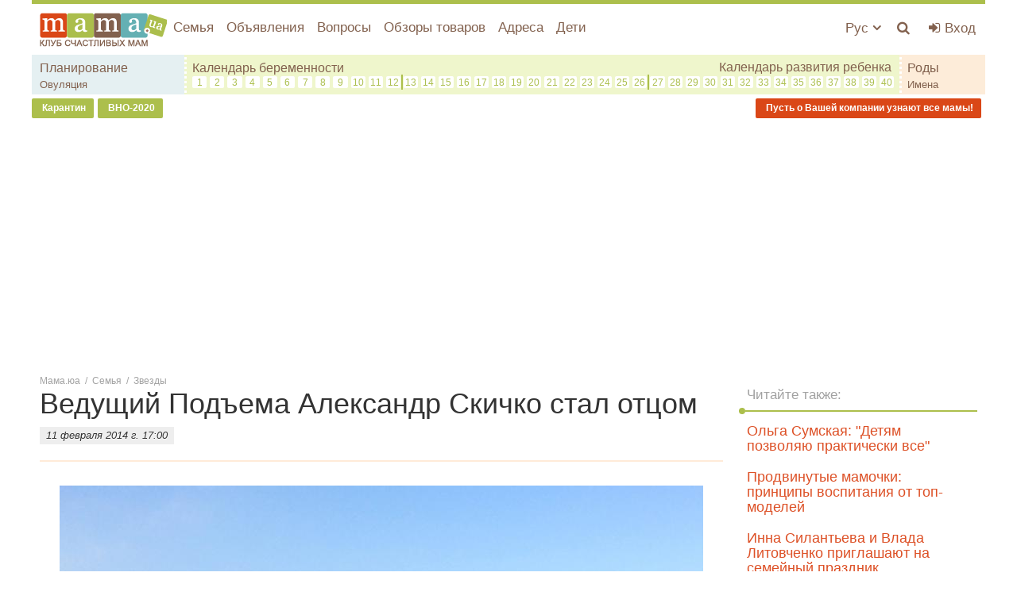

--- FILE ---
content_type: text/html; charset=utf-8
request_url: https://mama.ua/24161-vedushchiy-pod-ema-aleksandr-skichko-stal-ottsom/
body_size: 10119
content:
<!DOCTYPE html>
<html lang="ru" prefix="og: http://ogp.me/ns#">
	<head>
		<meta charset="utf-8" />
		<title>Ведущий Подъема Александр Скичко стал отцом - mama.ua</title>
		<meta name="keywords" content="Александр Скичко, крестины, Агния, дети" />
		<meta name="description" content="Правда ли, что телеведущий Саша Скичко стал отцом? Узнаешь из новости." />
		<meta name="viewport" content="width=device-width, initial-scale=1.0" />
		<meta name="google-site-verification" content="I-hOKqrJLIi_RtbLCg_ibArcvzdvfNDAjeVfN8YM3Z0" />
		<meta name="google-site-verification" content="JdYApj4TChQ2likU5ETk9P_gMELHpPJm-2tSRR-v2uA" />
		<meta name="google-site-verification" content="kkPAtlwhPTJUv6caj0zcw32-TtLcYIC1-s_b_mCEFTk" />
		<link rel="shortcut icon" href="/favicon.ico" />

		<link rel="dns-prefetch" href="//stats.g.doubleclick.net/" />
		<link rel="dns-prefetch" href="//x.magnet.kiev.ua/" />
		<link rel="dns-prefetch" href="//connect.facebook.net/" />
		<link rel="dns-prefetch" href="//cdn.ampproject.org/" />
		<link rel="dns-prefetch" href="//fonts.googleapis.com/" />
		
		<link rel="dns-prefetch" href="//www.googletagservices.com/" />
		<link rel="dns-prefetch" href="//tpc.googlesyndication.com/" />
		<link rel="dns-prefetch" href="//googleads.g.doubleclick.net/" />
		<link rel="dns-prefetch" href="//securepubads.g.doubleclick.net/" />
		<link rel="dns-prefetch" href="//pagead2.googlesyndication.com/" />
		<link rel="dns-prefetch" href="//adservice.google.com.ua/" />
		<link rel="dns-prefetch" href="//adservice.google.com/" />
		<link rel="dns-prefetch" href="//inv-nets.admixer.net/" />
		<link rel="dns-prefetch" href="//cdn.admixer.net/" />
		

		

		
	<meta property="og:title" content="Ведущий Подъема Александр Скичко стал отцом - mama.ua" />
	<meta property="og:description" content="Правда ли, что телеведущий Саша Скичко стал отцом? Узнаешь из новости. " />
	<meta property="og:type" content="article" />
	<meta property="og:article:published_time" content="11 февраля 2014 г. 17:00:00" />
	<meta property="og:url" content="https://mama.ua/24161-vedushchiy-pod-ema-aleksandr-skichko-stal-ottsom/" />
	<meta property="og:site_name" content="mama.ua" />
	
		<meta property="og:image" content="https://mama.ua/media/posts/2014021052f910e4d6b8e.jpg" />
	
	<link rel="canonical" href="https://mama.ua/24161-vedushchiy-pod-ema-aleksandr-skichko-stal-ottsom/" />
	
	<link rel="alternate" hreflang="ru" href="https://mama.ua/24161-vedushchiy-pod-ema-aleksandr-skichko-stal-ottsom/" />



		
	<script type="application/ld+json">
	{
		"@context": "https://schema.org",
		"@type": "BreadcrumbList",
		"itemListElement": [
			{
				"@type": "ListItem",
				"name": "Мама.юа",
				"item": "https://mama.ua/",
				"position": 1
			},
			{
				"@type": "ListItem",
				"name": "Семья",
				"item": "https://mama.ua/semya/",
				"position": 2
			},
			
				{
					"@type": "ListItem",
					"name": "Звезды",
					"item": "https://mama.ua/semya/zvezdi/",
					"position": 3
				},
			
			{
				"@type": "ListItem",
				"name": "Ведущий Подъема Александр Скичко стал отцом",
				"item": "https://mama.ua/24161-vedushchiy-pod-ema-aleksandr-skichko-stal-ottsom/",
				"position": 4
			}
		]
	}
	</script>
	<script type="application/ld+json">
	{
		"@context": "http://schema.org",
		"@type": "NewsArticle",
		"headline": "Ведущий Подъема Александр Скичко стал отцом",
		"name": "Ведущий Подъема Александр Скичко стал отцом",
		"url": "https://mama.ua/24161-vedushchiy-pod-ema-aleksandr-skichko-stal-ottsom/",
		"mainEntityOfPage": {
			"@type": "WebPage",
			"@id": "https://mama.ua/24161-vedushchiy-pod-ema-aleksandr-skichko-stal-ottsom/"
		},
		"thumbnailUrl": "https://mama.ua/media/posts/2014021052f910e4d6b8e.jpg",
		"dateCreated": "2014-02-11T17:00:00+02:00",
		"datePublished": "2014-02-11T17:00:00+02:00",
		"dateModified": "2014-02-11T17:00:00+02:00",
		"author": {
			"@type": "Person",
			"name": "mama.ua"
		},
		"publisher": {
			"@type": "Organization",
			"name": "mama.ua",
			"logo": {
				"@type": "ImageObject",
				"url": "https://mama.ua/static/img/logo_3.png",
				"width": "160",
				"height": "44"
			}
		},
		"image": {
			"@type": "ImageObject",
			"representativeOfPage": "true",
			"url": "https://mama.ua/media/posts/2014021052f910e4d6b8e.jpg"
		}
	}
	</script>


		<link rel="stylesheet" href="/static/CACHE/css/2044179b37e4.css" type="text/css" />

		
			<link rel="stylesheet" href="/static/css/base.css?v=20200207" />
		
		

		

		<script>
			window.OA_globals=
{
	opt_category: ['https://mama.ua/semya/','https://mama.ua/semya/zvezdi/'],
	opt_tags: []
}
;
			window.OA_globals.device = 'desktop';
		</script>

		<script type="text/javascript" src="/static/CACHE/js/f86d6a095c60.js"></script>

		<script>
			var _gaq = _gaq || [];
			_gaq.push(['_setAccount', 'UA-24182156-5']);
			_gaq.push(['_setDomainName', 'mama.ua']);
			

			

			//adbltrack
			if( !('ab' in window) ) {window.ab = true;}
			if( window.ab == true ) {
				_gaq.push(['_setCustomVar', 4, 'Adblock', 'Adblock-on', 2]);
			} else {
				_gaq.push(['_setCustomVar', 4, 'Adblock', 'Adblock-off', 2]);
			}

			_gaq.push(['_trackPageview']);
		</script>

		
			
				<script async src="https://securepubads.g.doubleclick.net/tag/js/gpt.js"></script>
				<script>
					window.googletag = window.googletag || {cmd: []};
					var gptIndex = -1, gptadslots = [], gptadslots_scroll = [];

					googletag.cmd.push(function() {
						googletag.defineSlot('/146704994/mama_mobile', [1024, 768], 'mama_mobile').
						
						
						
						addService(googletag.pubads());

						googletag.pubads().collapseEmptyDivs();
						googletag.pubads().enableSingleRequest();
						googletag.enableServices();
					});
				</script>
			
		
	</head>
	<body>
		<div id="fb-root"></div>

		
			
				<div id="admixer_e1684c237d4c4b678c904fc3f49b540d_zone_22780_sect_439_site_426"></div>

				
				<div id="mama_branding">
					<script>
						googletag.cmd.push(function() {
							googletag.defineSlot('/146704994/mama_branding', [1, 1], 'mama_branding').addService(googletag.pubads());
							googletag.display('mama_branding');
						});
					</script>
				</div>

				<div id="admixer_06dfca64165241c081b27478c7460e5a_zone_22782_sect_439_site_426"></div>
				<script>
					$(function() {
						admixerML.fn.push(function() {
							admixerML.display('admixer_e1684c237d4c4b678c904fc3f49b540d_zone_22780_sect_439_site_426');
							admixerML.display('admixer_06dfca64165241c081b27478c7460e5a_zone_22782_sect_439_site_426');
						});
					});
				</script>
			
		

		<div class="wrap-holder">

			<div class="content-holder">
				<div class="site-wrap">
					
					<div class="menu-holder">
						

<div class="js-menu-cover mibile-nav col-xs-10 col-sm-5 col-md-3 hidden-md hidden-lg">
	<div class="mobile-menu">
		<div class="placeholder">
			<h3 class="pl10 ">МЕНЮ</h3>
		</div>
		<div class="placeholder">
			<ul class="list-unstyled">
				<li class="mobile-menu-item">
					<a href="https://mama.ua/semya/" class="mobile-menu-link">Семья</a>
				</li>
				
				<li class="mobile-menu-item">
					<a href="https://sale.mama.ua/" class="mobile-menu-link">Объявления</a>
				</li>
				<li class="mobile-menu-item">
					<a href="https://mama.ua/questions/" class="mobile-menu-link">Вопросы</a>
				</li>
				<li class="mobile-menu-item">
					<a href="https://mama.ua/obzory-tovarov/" class="mobile-menu-link">Обзоры товаров</a>
				</li>
				<li class="mobile-menu-item">
					<a href="https://adresa.mama.ua/" class="mobile-menu-link">Адреса</a>
				</li>
				
				<li class="mobile-menu-item">
					<a href="https://mama.ua/deti/" class="mobile-menu-link">Дети</a>
				</li>
				<li class="mobile-menu-item">
					<a href="https://mama.ua/beremennost-i-rody/planirovanie-beremennosti/" class="mobile-menu-link">Планирование беременности</a>
				</li>
				<li class="mobile-menu-item">
					<a href="https://mama.ua/pregnancy/" class="mobile-menu-link">Календарь беременности</a>
				</li>
				<li class="mobile-menu-item">
					<a href="https://mama.ua/rody/" class="mobile-menu-link">Роды</a>
				</li>
				<li class="mobile-menu-item">
					<a href="https://mama.ua/beremennost-i-rody/ovulyaciya/" class="mobile-menu-link">Овуляция</a>
				</li>
				<li class="mobile-menu-item">
					<a href="https://mama.ua/names/" class="mobile-menu-link">Имена</a>
				</li>

				
			</ul>
		</div>
		<ul class="list-unstyled">
			<li class="mobile-menu-item">
				<a href="https://mama.ua/uk/" class="mobile-menu-link">Украинский язык</a>
			</li>
		</ul>
	</div>
	<div class="js-menu-mover nav-mover-wr">
		<div class="nav-mover">
			<i class="fa fa-angle-double-left fa-lg nav-mover-close"></i>
		</div>
	</div>
</div>

						<div class="menu-list">
							<div class="container-fluid">
								<div class="row">
									<div class="col-xs-12 col-static">
										<div class="pull-left">
											<a class="logo" href="https://mama.ua/"><img class="img-responsive" src="/static/img/logo_3.png?v4" alt="Сайт для мам" /></a>
										</div>
										<div class="pull-right-10">
											<ul class="list-unstyled top-menu pull-right visible-xs-block">
												<li class="top-menu-item js-menu-mover">
													<a href="#" class="nav-mover top-menu-link top-menu-link_wide"><i class="fa fa-bars fa-menu_color"></i></a>
												</li>
											</ul>
											
												<ul class="list-unstyled top-menu pull-right">
													<li class="top-menu-item">
														<a href="https://mama.ua/auth/login/?next=/24161-vedushchiy-pod-ema-aleksandr-skichko-stal-ottsom/" class="top-menu-link top-menu-link_wide auth-login" title="Войти | Зарегистрироваться"><i class="fa fa-sign-in fa-menu_color"></i> <span class="top-bar_username visible-lg-inline">Вход</span></a>
													</li>
												</ul>
											
											<ul class="list-unstyled top-menu pull-right">
												<li class="top-menu-item">
													<a href="https://mama.ua/search/popup/" class="js-search-lb top-menu-link top-menu-link_wide"><i class="fa fa-search fa-menu_color" title="Поиск"></i></a>
												</li>
											</ul>
											<ul class="list-unstyled top-menu pull-right hidden-xs">
												<li class="top-menu-item dropdown">
													<a href="#" class="drop top-menu-link" data-toggle="dropdown">
														Рус
														<i class="fa fa-angle-down"></i>
													</a>
													<ul class="user-menu dropdown-menu-right dropdown-menu dropdown-caret dropdown-close">
														<li>
															<a href="https://mama.ua/uk/">Украинский</a>
														</li>
													</ul>
												</li>
											</ul>
										</div>
										
<ul class="list-unstyled top-menu hidden-xs">
	<li class="top-menu-item">
		<a href="https://mama.ua/semya/" class="top-menu-link">Семья</a>
	</li>
	
	<li class="top-menu-item">
		<a href="https://sale.mama.ua/" class="top-menu-link">Объявления</a>
	</li>
	<li class="top-menu-item">
		<a href="https://mama.ua/questions/" class="top-menu-link">Вопросы</a>
	</li>
	<li class="top-menu-item hidden-sm">
		<a href="https://mama.ua/obzory-tovarov/" class="top-menu-link">Обзоры товаров</a>
	</li>
	<li class="top-menu-item hidden-sm">
		<a href="https://adresa.mama.ua/" class="top-menu-link">Адреса</a>
	</li>
	<li class="top-menu-item hidden-sm">
		<a href="https://mama.ua/deti/" class="top-menu-link">Дети</a>
	</li>
	<li class="top-menu-item hidden-lg hidden-md">
		<span class="top-menu-link">Еще <i class="fa fa-angle-down"></i></span>
		<div class="top-menu-dd">
			<ul class="list-unstyled">
				<li class="top-menu-dd-item hidden-lg slim-site-more">
					<a href="https://mama.ua/obzory-tovarov/" class="top-menu-dd-link">Обзоры товаров</a>
				</li>
				<li class="top-menu-dd-item">
					<a href="https://adresa.mama.ua/" class="top-menu-dd-link">Адреса</a>
				</li>
				
				<li class="top-menu-dd-item">
					<a href="https://mama.ua/deti/" class="top-menu-dd-link">Дети</a>
				</li>
			</ul>
		</div>
	</li>
</ul>


										<div class="clearfix"></div>
										<div class="row hidden-xs">
											<div class="top_sub top_sub1">
												<div class="col-xs-12">
													<a href="https://mama.ua/beremennost-i-rody/planirovanie-beremennosti/" class="top_sub-link">Планирование</a>
													<br /><a href="https://mama.ua/beremennost-i-rody/ovulyaciya/" class="top_sub-link-sm">Овуляция</a>
												</div>
											</div>
											<div class="top_sub top_sub2">
												<div class="col-xs-12">
													<a href="https://mama.ua/pregnancy/" class="top_sub-link">Календарь беременности</a>
													<a href="https://mama.ua/kalendar-razvitiya-rebenka/" class="top_sub-link pull-right">Календарь развития ребенка</a>
													<div class="clearfix"></div>
													<div class="week-wr">
														<div class="week_item"><a href="https://mama.ua/pregnancy/1-nedelya-beremennosti/" class="week_link" data-toggle="tooltip" data-placement="bottom" title="1 неделя беременности">1</a></div>
														<div class="week_item"><a href="https://mama.ua/pregnancy/2-nedelya-beremennosti/" class="week_link" data-toggle="tooltip" data-placement="bottom" title="2 неделя беременности">2</a></div>
														<div class="week_item"><a href="https://mama.ua/pregnancy/3-nedelya-beremennosti/" class="week_link" data-toggle="tooltip" data-placement="bottom" title="3 неделя беременности">3</a></div>
														<div class="week_item"><a href="https://mama.ua/pregnancy/4-nedelya-beremennosti/" class="week_link" data-toggle="tooltip" data-placement="bottom" title="4 неделя беременности">4</a></div>
														<div class="week_item"><a href="https://mama.ua/pregnancy/5-nedelya-beremennosti/" class="week_link" data-toggle="tooltip" data-placement="bottom" title="5 неделя беременности">5</a></div>
														<div class="week_item"><a href="https://mama.ua/pregnancy/6-nedelya-beremennosti/" class="week_link" data-toggle="tooltip" data-placement="bottom" title="6 неделя беременности">6</a></div>
														<div class="week_item"><a href="https://mama.ua/pregnancy/7-nedelya-beremennosti/" class="week_link" data-toggle="tooltip" data-placement="bottom" title="7 неделя беременности">7</a></div>
														<div class="week_item"><a href="https://mama.ua/pregnancy/8-nedelya-beremennosti/" class="week_link" data-toggle="tooltip" data-placement="bottom" title="8 неделя беременности">8</a></div>
														<div class="week_item"><a href="https://mama.ua/pregnancy/9-nedelya-beremennosti/" class="week_link" data-toggle="tooltip" data-placement="bottom" title="9 неделя беременности">9</a></div>
														<div class="week_item"><a href="https://mama.ua/pregnancy/10-nedelya-beremennosti/" class="week_link" data-toggle="tooltip" data-placement="bottom" title="10 неделя беременности">10</a></div>
														<div class="week_item"><a href="https://mama.ua/pregnancy/11-nedelya-beremennosti/" class="week_link" data-toggle="tooltip" data-placement="bottom" title="11 неделя беременности">11</a></div>
														<div class="week_item week_item_separator"><a href="https://mama.ua/pregnancy/12-nedelya-beremennosti/" class="week_link" data-toggle="tooltip" data-placement="bottom" title="12 неделя беременности">12</a></div>
														<div class="clearfix visible-cl"></div>
														<div class="week_item"><a href="https://mama.ua/pregnancy/13-nedelya-beremennosti/" class="week_link" data-toggle="tooltip" data-placement="bottom" title="13 неделя беременности">13</a></div>
														<div class="week_item"><a href="https://mama.ua/pregnancy/14-nedelya-beremennosti/" class="week_link" data-toggle="tooltip" data-placement="bottom" title="14 неделя беременности">14</a></div>
														<div class="week_item"><a href="https://mama.ua/pregnancy/15-nedelya-beremennosti/" class="week_link" data-toggle="tooltip" data-placement="bottom" title="15 неделя беременности">15</a></div>
														<div class="week_item"><a href="https://mama.ua/pregnancy/16-nedelya-beremennosti/" class="week_link" data-toggle="tooltip" data-placement="bottom" title="16 неделя беременности">16</a></div>
														<div class="week_item"><a href="https://mama.ua/pregnancy/17-nedelya-beremennosti/" class="week_link" data-toggle="tooltip" data-placement="bottom" title="17 неделя беременности">17</a></div>
														<div class="week_item"><a href="https://mama.ua/pregnancy/18-nedelya-beremennosti/" class="week_link" data-toggle="tooltip" data-placement="bottom" title="18 неделя беременности">18</a></div>
														<div class="week_item"><a href="https://mama.ua/pregnancy/19-nedelya-beremennosti/" class="week_link" data-toggle="tooltip" data-placement="bottom" title="19 неделя беременности">19</a></div>
														<div class="week_item"><a href="https://mama.ua/pregnancy/20-nedelya-beremennosti/" class="week_link" data-toggle="tooltip" data-placement="bottom" title="20 неделя беременности">20</a></div>
														<div class="week_item"><a href="https://mama.ua/pregnancy/21-nedelya-beremennosti/" class="week_link" data-toggle="tooltip" data-placement="bottom" title="21 неделя беременности">21</a></div>
														<div class="week_item"><a href="https://mama.ua/pregnancy/22-nedelya-beremennosti/" class="week_link" data-toggle="tooltip" data-placement="bottom" title="22 неделя беременности">22</a></div>
														<div class="week_item"><a href="https://mama.ua/pregnancy/23-nedelya-beremennosti/" class="week_link" data-toggle="tooltip" data-placement="bottom" title="23 неделя беременности">23</a></div>
														<div class="week_item"><a href="https://mama.ua/pregnancy/24-nedelya-beremennosti/" class="week_link" data-toggle="tooltip" data-placement="bottom" title="24 неделя беременности">24</a></div>
														<div class="week_item"><a href="https://mama.ua/pregnancy/25-nedelya-beremennosti/" class="week_link" data-toggle="tooltip" data-placement="bottom" title="25 неделя беременности">25</a></div>
														<div class="week_item week_item_separator"><a href="https://mama.ua/pregnancy/26-nedelya-beremennosti/" class="week_link" data-toggle="tooltip" data-placement="bottom" title="26 неделя беременности">26</a></div>
														<div class="clearfix visible-cl"></div>
														<div class="week_item"><a href="https://mama.ua/pregnancy/27-nedelya-beremennosti/" class="week_link" data-toggle="tooltip" data-placement="bottom" title="27 неделя беременности">27</a></div>
														<div class="week_item"><a href="https://mama.ua/pregnancy/28-nedelya-beremennosti/" class="week_link" data-toggle="tooltip" data-placement="bottom" title="28 неделя беременности">28</a></div>
														<div class="week_item"><a href="https://mama.ua/pregnancy/29-nedelya-beremennosti/" class="week_link" data-toggle="tooltip" data-placement="bottom" title="29 неделя беременности">29</a></div>
														<div class="week_item"><a href="https://mama.ua/pregnancy/30-nedelya-beremennosti/" class="week_link" data-toggle="tooltip" data-placement="bottom" title="30 неделя беременности">30</a></div>
														<div class="week_item"><a href="https://mama.ua/pregnancy/31-nedelya-beremennosti/" class="week_link" data-toggle="tooltip" data-placement="bottom" title="31 неделя беременности">31</a></div>
														<div class="week_item"><a href="https://mama.ua/pregnancy/32-nedelya-beremennosti/" class="week_link" data-toggle="tooltip" data-placement="bottom" title="32 неделя беременности">32</a></div>
														<div class="week_item"><a href="https://mama.ua/pregnancy/33-nedelya-beremennosti/" class="week_link" data-toggle="tooltip" data-placement="bottom" title="33 неделя беременности">33</a></div>
														<div class="week_item"><a href="https://mama.ua/pregnancy/34-nedelya-beremennosti/" class="week_link" data-toggle="tooltip" data-placement="bottom" title="34 неделя беременности">34</a></div>
														<div class="week_item"><a href="https://mama.ua/pregnancy/35-nedelya-beremennosti/" class="week_link" data-toggle="tooltip" data-placement="bottom" title="35 неделя беременности">35</a></div>
														<div class="week_item"><a href="https://mama.ua/pregnancy/36-nedelya-beremennosti/" class="week_link" data-toggle="tooltip" data-placement="bottom" title="36 неделя беременности">36</a></div>
														<div class="week_item"><a href="https://mama.ua/pregnancy/37-nedelya-beremennosti/" class="week_link" data-toggle="tooltip" data-placement="bottom" title="37 неделя беременности">37</a></div>
														<div class="week_item"><a href="https://mama.ua/pregnancy/38-nedelya-beremennosti/" class="week_link" data-toggle="tooltip" data-placement="bottom" title="38 неделя беременности">38</a></div>
														<div class="week_item"><a href="https://mama.ua/pregnancy/39-nedelya-beremennosti/" class="week_link" data-toggle="tooltip" data-placement="bottom" title="39 неделя беременности">39</a></div>
														<div class="week_item"><a href="https://mama.ua/pregnancy/40-nedelya-beremennosti/" class="week_link" data-toggle="tooltip" data-placement="bottom" title="40 неделя беременности">40</a></div>
														<div class="clearfix"></div>
													</div>
												</div>
											</div>
											<div class="top_sub top_sub3">
												<div class="col-xs-12">
													<a href="https://mama.ua/rody/" class="top_sub-link">Роды</a>
													<br /><a href="https://mama.ua/names/" class="top_sub-link-sm">Имена</a>
												</div>
											</div>
										</div>
									</div>
								</div>
							</div>
						</div>
					</div>
					
	<div class="menu-link hidden-xs mb20">
		
			<a href="https://mama.ua/tags/karantin/" class="menu-link__el"><i class="fa"></i> Карантин</a>
		
			<a href="https://mama.ua/tags/vno/" class="menu-link__el"><i class="fa"></i> ВНО-2020</a>
		
			<a href="https://mama.ua/adresa/tarify/" class="menu-link__el menu-link__el_right" onclick="_gaq.push(['_trackEvent', 'Menu Link', 'click', 'tarify']);"><i class="fa"></i> Пусть о Вашей компании узнают все мамы!</a>
		
	</div>

				</div>


				<div class="site-wrap site-wrap_bg mt10">
					
						
							<div id="mama_top" class="mb15 text-center hidden-xs">
								<script>
									$(function() {
										googletag.cmd.push(function() {
											googletag.defineSlot('/146704994/mama_top', [[728, 90], [468, 60], [320, 50]], 'mama_top').addService(googletag.pubads());
											googletag.display('mama_top');
										});
									});
								</script>
							</div>
						
					
				</div>


				
					<div class="site-wrap site-wrap_bg site-wrap_content">
						<div class="container-fluid container_parent">
							
	<ul class="path">
		<li>
			<a href="/">Мама.юа</a>
			<span>/</span>
		</li>
		
			<li>
				<a href="https://mama.ua/semya/">Семья</a>
				<span>/</span>
			</li>
			<li>
				<a href="https://mama.ua/semya/zvezdi/">Звезды</a>
			</li>
		
	</ul>
	<div id="js-post-container">
		

<div id="post-24161" class="js-post" data-url="https://mama.ua/24161-vedushchiy-pod-ema-aleksandr-skichko-stal-ottsom/" data-title="Ведущий Подъема Александр Скичко стал отцом">

	<div class="row">

		<div class="col-sm-7 col-md-8 col-lg-9 col-lg-content js-preload-content">
			<div class="placeholder">
				

				<div class="placeholder">
					<h1>Ведущий Подъема Александр Скичко стал отцом</h1>
					
						<div class="author-bl">
							11 февраля 2014 г. 17:00
						</div>
					
				</div>
				<div class="clearfix"></div>
				<div class="hr hr_pb0"></div>

				

				<div class="cont-body col-sm-10 col-sm-offset-1">
					<p><strong></strong></p>
				</div>
				<div class="clearfix"></div>

				
					<div class="img-responsive-wr bottom10 text-center">
						
							
								<img src="/static/img/noimage.gif" data-js="lazyload" data-original="/media/cache_20171106/90/ef/90efdc4f2412484c8967956f82f6afc7.jpg"
									alt=""
										title="" />
							
						
					</div>
				

				
					<div id="ban_cont_728-24161" class="text-center placeholder">
						<script>
							$(function() {
								gptIndex++;
								(function( gptIndex ) {
									$('#ban_cont_728-24161')
									.attr('data-gpt-index', gptIndex);

									if( typeof OA_branding == 'undefined' ) {
										googletag.cmd.push(function() {
											var ban_cont_728 = googletag.sizeMapping().
											addSize([1280, 700], [728, 90]).
											addSize([500, 500], [468, 60]).
											addSize([1, 1], [300, 250]).
											build();
											gptadslots[gptIndex] = googletag.defineSlot('/146704994/mama_post_foto', [[728, 90], [468, 60], [300, 250]], 'ban_cont_728-24161')
											.defineSizeMapping(ban_cont_728).addService(googletag.pubads());
											googletag.display('ban_cont_728-24161');
										});
									} else {
										googletag.cmd.push(function() {
											var ban_cont_728 = googletag.sizeMapping().
											addSize([500, 500], [468, 60]).
											addSize([1, 1], [300, 250]).
											build();
											gptadslots[gptIndex] = googletag.defineSlot('/146704994/mama_post_foto', [[468, 60], [300, 250]], 'ban_cont_728-24161')
											.defineSizeMapping(ban_cont_728).addService(googletag.pubads());
											googletag.display('ban_cont_728-24161');
										});
									}
								})(gptIndex);
							});
						</script>
					</div>
				

				

				<div class="cont-body col-sm-10 col-sm-offset-1"><p>Популярный телеведущий утреннего шоу <em>Подъем</em> на <em>Новом канале</em> стал отцом. Так, на днях в интернете появилась информация, что Александр Скичко, который будит Украину по утрам своим веселым голосом и красивой улыбкой, окрестил ребенка.</p>
<img alt="Телеведущий Скичко стал отцом" class="img-responsive" src="http://mama.ua/file/uploads/2014/02/r2014021052f910e4d6b8e.jpg/670x446.jpg" title="Телеведущий Скичко стал отцом"/><p>Данную радостную новость Саша лично сообщил на своей страничке в социальной Сети. При этом Скичко также запостил фотографию, на которой он держит в руках крошечного новорожденного малыша.</p>
<p><strong>Читай также: <a href="https://mama.ua/23638-deputat-oleg-lyashko-v-sedmoy-raz-stal-krestnim-papoy/">Депутат Олег Ляшко в седьмой раз стал крестным папой</a></strong></p>
<img alt="Саша и маленькая крестница" class="img-responsive" src="http://mama.ua/file/uploads/2014/02/r2014021052f910de05934.jpg/670x446.jpg" title="Саша и маленькая крестница"/><p>Ниже поста Александр признался, как он себя чувствует в роли новоиспеченного крестного папы:</p>
<p>“Уже начал принимать лайки и поздравления... Да-да, я настоящий папа. Я стал крестным отцом для вот этого замечательного и прекрасного создания по имени Агния! Огромное спасибо за оказанное доверие семейству Волошиных!” – подписал трогательное фото ведущий. </p>
<p><strong>Читай также: <a href="https://mama.ua/5745-kak-pravilno-spravlyat-krestinyi-8231/">Как правильно справлять крестины</a></strong></p></div>
				<div class="clearfix"></div>

				
					
				

				

				<div class="hr"></div>
				<div class="text-center social-likes">
					<div class="fb-share-button" data-layout="button" data-size="large"></div>
				</div>
				<div class="hr"></div>

				

				
					
						<div id="admixer_9eb7ca90a909459ab64f5b57a2977ff0_zone_19223_sect_439_site_426" class="text-center placeholder mama_roll">
							<script>
								$(function() {
									admixerML.fn.push(function() {
										admixerML.display('admixer_9eb7ca90a909459ab64f5b57a2977ff0_zone_19223_sect_439_site_426');
									});
								});
							</script>
						</div>
					
					<div class="row mt10">
						<div class="col-md-6">
							<div class="placeholder text-center">
								<div id="mama_post_l_24161"></div>
								<script>
									$(function() {
										gptIndex++;
										(function( gptIndex ) {
											$('#mama_post_l_24161')
											.attr('data-gpt-index', gptIndex);

											if( typeof OA_branding == 'undefined' ) {
												googletag.cmd.push(function() {
													var sq_left = googletag.sizeMapping().
													addSize([1280, 700], [336, 280]).
													addSize([1, 1], [300, 250]).
													build();
													gptadslots[gptIndex] = googletag.defineSlot('/146704994/mama_post_l', [[300, 250], [336, 280]], 'mama_post_l_24161')
													.defineSizeMapping(sq_left).addService(googletag.pubads());
													googletag.display('mama_post_l_24161');
												});
											} else {
												googletag.cmd.push(function() {
													var sq_left = googletag.sizeMapping().
													addSize([1, 1], [300, 250]).
													build();
													gptadslots[gptIndex] = googletag.defineSlot('/146704994/mama_post_l', [[300, 250], [336, 280]], 'mama_post_l_24161')
													.defineSizeMapping(sq_left).addService(googletag.pubads());
													googletag.display('mama_post_l_24161');
												});
											}
										})(gptIndex);
									});
								</script>
							</div>
						</div>
						
							<div class="col-md-6 hidden-xs">
								<div class="placeholder text-center">
									<div id="mama_post_r_24161"></div>
									<script>
										$(function() {
											gptIndex++;
											(function( gptIndex ) {
												$('#mama_post_r_24161')
												.attr('data-gpt-index', gptIndex);

												if( typeof OA_branding == 'undefined' ) {
													googletag.cmd.push(function() {
														var sq_right = googletag.sizeMapping().
														addSize([1280, 700], [336, 280]).
														addSize([1024, 500], [300, 250]).
														addSize([1, 1], []).
														build();
														gptadslots[gptIndex] = googletag.defineSlot('/146704994/mama_post_r', [[300, 250], [336, 280]], 'mama_post_r_24161')
														.defineSizeMapping(sq_right).addService(googletag.pubads());
														googletag.display('mama_post_r_24161');
													});
												} else {
													googletag.cmd.push(function() {
														var sq_right = googletag.sizeMapping().
														addSize([1024, 500], [300, 250]).
														addSize([1, 1], []).
														build();
														gptadslots[gptIndex] = googletag.defineSlot('/146704994/mama_post_r', [[300, 250], [336, 280]], 'mama_post_r_24161')
														.defineSizeMapping(sq_right).addService(googletag.pubads());
														googletag.display('mama_post_r_24161');
													});
												}
											})(gptIndex);
										});
									</script>
								</div>
							</div>
						
					</div>
				

				
				
				

				




				<div class="js-preload-footer"></div>
				<div class="js-hide placeholder">
					<div class="js-hide-bl">
						

<div class="js-comment-list-container">
	
			<div class="js-comment-form-container comment-mover">
				<div class="comment_hidden">
					<h3>Ваш комментарий</h3>
				</div>
				<div class="placeholder">
					<div class="comment-holder">
						<div class="row">
							<div class=" col-xs-2 col-lg-1 hidden-xxs">
								
									<img class="img-responsive user-ava" src="/static/img/default-avatar.png?v1" alt="" />
								
							</div>
							<div class=" col-xs-10 col-lg-11">
								<form class="sky-form" method="post" action="/comments/add/">
									<input name="user_id" value="0" type="hidden" />
									<input name="content_type_id" value="37" type="hidden" />
									<input name="content_object_id" value="24161" type="hidden" />
									<input name="parent_id" value="0" type="hidden" />
									
									<div class="comment-body">
										<section>
											<label class="textarea">
												<i class="icon-append fa fa-comment"></i>
												<textarea class="js-textarea" name="text" placeholder="Текст комментария" rows="3"></textarea>
											</label>
										</section>
									</div>
									<div class="text-right">
										<input class="btn" type="submit" value="Опубликовать" />
										<input class="btn dn" type="reset" value="Отмена" />
									</div>
								</form>
							</div>
						</div>
						<div class="clearfix"></div>
					</div>
				</div>
			</div>
	
	
					

</div>

					</div>
					<a href="#" class="pseudo show-link js-show"><span>Добавить комментарий</span> <i class="fa fa-angle-down" aria-hidden="true"></i></a>
					<a href="#" class="pseudo hidden-link js-hidden"><span>Скрыть комментарии</span> <i class="fa fa-angle-up" aria-hidden="true"></i></a>
					<div class="hr hidden-xs"></div>
				</div>
			</div>
			<script>
				_gaq.push(['_setCustomVar', 3, 'Группа рубрик', 'Семья', 3]);
				_gaq.push(['_setCustomVar', 2, 'Рубрика', 'Звезды', 3]);
			</script>
		</div>


		<div class="col-sm-5 col-md-4 col-lg-3 col-lg-sidebar js-preload-sidebar">
			
				<div id="mama_premium-24161" class="text-center placeholder hidden-xs">
					<script>
						$(function() {
							gptIndex++;
							(function( gptIndex ) {
								$('#mama_premium-24161').attr('data-gpt-index', gptIndex);
								googletag.cmd.push(function() {
									gptadslots[gptIndex] = googletag.defineSlot('/146704994/mama_premium', [[300, 600], [300, 250]], 'mama_premium-24161')
									
									.addService(googletag.pubads());
									googletag.display('mama_premium-24161');
								});
							})(gptIndex);
						});
					</script>
				</div>
			
			<div class="js-sidebar-cont-place hidden-xs">
				
				
					<div class="post-static">
						<h2 class="border-head">Читайте также:</h2>
						
							<div class="col-sm-12">
								<div class="placeholder">
									
										<h4><a href="https://mama.ua/26954-olga-sumskaya-detyam-pozvolyayu-prakticheski-vse/" onclick="_gaq.push(['_trackEvent', 'Infinite post', 'click', 'Sidebar link']);">Ольга Сумская: &quot;Детям позволяю практически все&quot;</a></h4>
									
								</div>
							</div>
						
							<div class="col-sm-12">
								<div class="placeholder">
									
										<h4><a href="https://mama.ua/26632-prodvinutye-mamochki-principy-vospitaniya-ot-top-modelej/" onclick="_gaq.push(['_trackEvent', 'Infinite post', 'click', 'Sidebar link']);">Продвинутые мамочки: принципы воспитания от топ-моделей</a></h4>
									
								</div>
							</div>
						
							<div class="col-sm-12">
								<div class="placeholder">
									
										<h4><a href="https://mama.ua/26951-inna-silanteva-i-vlada-litovchenko-priglashayut-na-semejnyj-prazdnik/" onclick="_gaq.push(['_trackEvent', 'Infinite post', 'click', 'Sidebar link']);">Инна Силантьева и Влада Литовченко приглашают на семейный праздник</a></h4>
									
								</div>
							</div>
						
							<div class="col-sm-12">
								<div class="placeholder">
									
										<h4><a href="https://mama.ua/26773-kak-pohudet-kak-zvezda-foto-do-i-posle/" onclick="_gaq.push(['_trackEvent', 'Infinite post', 'click', 'Sidebar link']);">Как похудеть? Как звезда! Фото: до и после</a></h4>
									
								</div>
							</div>
						
							<div class="col-sm-12">
								<div class="placeholder">
									
										<h4><a href="https://mama.ua/26126-natalya-vodyanova-reshila-neobichno-pozdravit-svoego-vozlyublennogo/" onclick="_gaq.push(['_trackEvent', 'Infinite post', 'click', 'Sidebar link']);">Наталья Водянова решила необычно поздравить своего возлюбленного</a></h4>
									
								</div>
							</div>
						
							<div class="col-sm-12">
								<div class="placeholder">
									
										<h4><a href="https://mama.ua/25726-znamenitie-materi-odinochki/" onclick="_gaq.push(['_trackEvent', 'Infinite post', 'click', 'Sidebar link']);">Знаменитые матери-одиночки</a></h4>
									
								</div>
							</div>
						
						<div class="clearfix"></div>
					</div>
				
			</div>
			
				<div class="hidden-xs" data-js="sticky">
				<div>
					<div id="mama_scroll-24161">
						<script>
							$(function() {
								gptIndex++;
								(function( gptIndex ) {
									$('#mama_scroll-24161').attr('data-gpt-index', gptIndex);
									googletag.cmd.push(function() {
										gptadslots_scroll[gptIndex] = googletag.defineSlot('/146704994/mama_scroll', [300, 600], 'mama_scroll-24161')
										.addService(googletag.pubads());
										googletag.display('mama_scroll-24161');
									});
								})(gptIndex);
							});
						</script>
					</div>
				</div>
				</div>
			
		</div>

	</div>

	
		<div class="row post-static hidden-xs">
			<div class="col-sm-12">
				<h2 class="border-head">Читайте далее:</h2>
			</div>
			
				
				<div class="col-sm-4 mb20">
					<a class="read-more" href="https://mama.ua/24139-bolnuyu-rakom-zhannu-friske-operirovat-ne-budut/" onclick="_gaq.push(['_trackEvent', 'Infinite post', 'Читайте далее', 'normall']);">
						<span class="read-more__span">
							<span class="read-more__txt">Больную раком Жанну Фриске оперировать не будут</span>
						</span>
						<span class="read-more__down"></span>
					</a>
				</div>
			
				
				<div class="col-sm-4 mb20">
					<a class="read-more" href="https://mama.ua/24151-bryus-uillis-uvez-beremennuyu-suprugu-vo-vtoroy-medoviy-mesyats/" onclick="_gaq.push(['_trackEvent', 'Infinite post', 'Читайте далее', 'normall']);">
						<span class="read-more__span">
							<span class="read-more__txt">Брюс Уиллис увез беременную супругу во второй медовый месяц</span>
						</span>
						<span class="read-more__down"></span>
					</a>
				</div>
			
				
				<div class="col-sm-4 mb20">
					<a class="read-more" href="https://mama.ua/24131-merem-uzerli-iz-velikolepnogo-veka-budet-rozhat-vmeste-s-eks-zhenihom/" onclick="_gaq.push(['_trackEvent', 'Infinite post', 'Читайте далее', 'normall']);">
						<span class="read-more__span">
							<span class="read-more__txt">Мерьем Узерли из Великолепного века будет рожать вместе с экс-женихом</span>
						</span>
						<span class="read-more__down"></span>
					</a>
				</div>
			
		</div>
	
	<div class="hr"></div>

</div>

	</div>
	<div class="js-spinner vi20 text-center hid"><i class="fa fa-refresh fa-spin fa-3x fa-fw"></i></div>

							<div class="js-preload-footer"></div>
							
						</div>
						
					</div>
				

			</div>


			<div class="footer-holder">
				<div class="site-wrap site-wrap_footer">
					<div class="container-fluid">
						
						<div class="row">
							<div class="col-xs-12 col-sm-3">
								<img src="/static/img/logo-footer.png?v1" alt="Сайт для мам" class="img-responsive img-left placeholder" />
							</div>
							
	<div class="col-xs-6 col-sm-3">
		<div class="placeholder">
			<ul class="list-unstyled footer-menu inverse">
				<li class="bigger">Про мам</li>
				
					<li><a href="https://mama.ua/deti/grudnoe-vskarmlivanie/">Грудное вскармливание</a></li>
				
					<li><a href="https://mama.ua/semya/prazdniki/">Праздники с детьми</a></li>
				
					<li><a href="https://mama.ua/tags/blog-psihologa/">Блог психолога</a></li>
				
			</ul>
		</div>
	</div>

	<div class="col-xs-6 col-sm-3">
		<div class="placeholder">
			<ul class="list-unstyled footer-menu inverse">
				<li class="bigger">Про детей</li>
				
					<li><a href="https://mama.ua/tags/bolezni/">Детские болезни</a></li>
				
					<li><a href="https://mama.ua/tags/detskij-sad/">Детский сад</a></li>
				
					<li><a href="https://mama.ua/tags/podrostok/">Подростки</a></li>
				
			</ul>
		</div>
	</div>


							<div class="col-sm-3">
								<div class="placeholder">
									<ul class="list-unstyled footer-menu inverse bigger">
										
										<li><a href="https://mama.ua/about/">О проекте</a></li>
										<li><a href="https://mama.ua/sitemap/">Карта сайта</a></li>
										<li><a href="https://mama.ua/contacts/">Контакты</a></li>
									</ul>
								</div>
								<div class="placeholder">
									<div class="inverse">
										<a href="https://www.facebook.com/pages/mamaua/284686531560887" target="_blank" class="pseudo" rel="nofollow noopener"><i class="fa fa-lg fa-facebook-square fa-2x"></i></a>
										<a href="https://twitter.com/InfoMamaua" target="_blank" class="pseudo" rel="nofollow noopener"><i class="fa fa-lg fa-twitter-square fa-2x"></i></a>
										<a href="https://mama.ua/feed/" target="_blank" class="pseudo" rel="nofollow noopener"><i class="fa fa-lg fa-rss-square fa-2x"></i></a>
									</div>
								</div>
							</div>
							<div class="col-sm-12">
								<div class="placeholder">
									<div class="copyrights small">
										<p>Mama.ua &copy; 2026 Все права защищены</p>
									</div>
								</div>
							</div>
						</div>
					</div>
				</div>
			</div>

		</div>

		

		<div id="fader"></div>
		<div id="lightbox" class="lightbox site-wrap"></div>

		

		
	
	<script>
		var infinitePostsOptions = {
			'next': 'https://mama.ua/26954-olga-sumskaya-detyam-pozvolyayu-prakticheski-vse/',
			'exclude': '24161',
			'next_infinite_substitution': '0',
		};
	</script>


		<script type="text/javascript" src="/static/CACHE/js/8de8eb1e5ccf.js"></script>

		
			
				<div id="mama_mobile" class="mama_mobile">
					<script>
						$(function() {
							googletag.cmd.push(function() {
								googletag.display('mama_mobile');
							});
						});
					</script>
				</div>
			
		

		
			
				<div id="mama_interstitial">
					<script>
						googletag.cmd.push(function() {
							var mama_interstitial = googletag.defineOutOfPageSlot('/146704994/mama_interstitial', googletag.enums.OutOfPageFormat.INTERSTITIAL);
							if( mama_interstitial ) {
								mama_interstitial.addService(googletag.pubads());
							}
						});
					</script>
				</div>
			
		

		
			<div id="admixer_b20c6dfbdb0c469c9508367c6841fcec_zone_22779_sect_439_site_426">
				<script>
					$(function() {
						admixerML.fn.push(function() {
							admixerML.defineSlot({z: 'b20c6dfb-db0c-469c-9508-367c6841fcec', ph: 'admixer_b20c6dfbdb0c469c9508367c6841fcec_zone_22779_sect_439_site_426', i: 'inv-nets', s:'02cc2735-97f6-472c-bb5a-96f159b8219f'});
							admixerML.display('admixer_b20c6dfbdb0c469c9508367c6841fcec_zone_22779_sect_439_site_426');
						});
					});
				</script>
			</div>
		

		
			
				<script async src="//pagead2.googlesyndication.com/pagead/js/adsbygoogle.js"></script>
				<script>
					$(function() {
						(adsbygoogle = window.adsbygoogle || []).push({
							google_ad_client: "ca-pub-3085893220270328",
							enable_page_level_ads: true
						});
					});
				</script>
			
		

		
			
				<script>
					(function() {
						var w = window,
							d = document,
							protocol =/https/i.test(w.location.protocol) ? 'https:' : 'http:',
							aml = typeof admixerML !== 'undefined' ? admixerML : {};
						aml.fn = aml.fn || [];
						aml.invPath = aml.invPath || (protocol + '//inv-nets.admixer.net/');
						aml.cdnPath = aml.cdnPath || (protocol + '//cdn.admixer.net/');
						if (!w.admixerML)
						{
							var lodash = document.createElement('script');
							lodash.id = 'amlScript';
							lodash.async = true;
							lodash.src = aml.cdnPath + 'scripts3/loader2.js';
							var node = d.getElementsByTagName('script')[0];
							node.parentNode.insertBefore(lodash, node);
							w.admixerML = aml;
						}
					})();
				</script>
				<script>
					admixerML.fn.push(function() {
						admixerML.defineSlot({z: 'e1684c23-7d4c-4b67-8c90-4fc3f49b540d', ph: 'admixer_e1684c237d4c4b678c904fc3f49b540d_zone_22780_sect_439_site_426', i: 'inv-nets'});
						admixerML.defineSlot({z: '06dfca64-1652-41c0-81b2-7478c7460e5a', ph: 'admixer_06dfca64165241c081b27478c7460e5a_zone_22782_sect_439_site_426', i: 'inv-nets', s:'02cc2735-97f6-472c-bb5a-96f159b8219f'});
						
	admixerML.defineSlot({z: '9eb7ca90-a909-459a-b64f-5b57a2977ff0', ph: 'admixer_9eb7ca90a909459ab64f5b57a2977ff0_zone_19223_sect_439_site_426', i: 'inv-nets'});

						admixerML.singleRequest();
					});
				</script>
			
		

		<script>
			(function() {
				var ga = document.createElement('script'); ga.async = true;
				ga.src = ('https:' == document.location.protocol ? 'https://' : 'http://') + 'stats.g.doubleclick.net/dc.js';
				var s = document.getElementsByTagName('script')[0]; s.parentNode.insertBefore(ga, s);
			})();

			(function(d, s, id) {
				var js, fjs = d.getElementsByTagName(s)[0];
				if (d.getElementById(id)) return;
				js = d.createElement(s); js.async = true; js.id = id;
				js.src = "//connect.facebook.net/ru_RU/sdk.js#xfbml=1&version=v2.6";
				fjs.parentNode.insertBefore(js, fjs);
			}(document, 'script', 'facebook-jssdk'));
		</script>

		<!-- Google tag G4 -->
		<script async src="https://www.googletagmanager.com/gtag/js?id=G-GQEVDBMLMT"></script>
		<script>
			window.dataLayer = window.dataLayer || [];
			function gtag(){dataLayer.push(arguments);}
			gtag('js', new Date());
			gtag('config', 'G-GQEVDBMLMT');
		</script>

	</body>
</html>

--- FILE ---
content_type: text/html; charset=utf-8
request_url: https://www.google.com/recaptcha/api2/aframe
body_size: 271
content:
<!DOCTYPE HTML><html><head><meta http-equiv="content-type" content="text/html; charset=UTF-8"></head><body><script nonce="NQVEzUq5OI5GK6ND350OQQ">/** Anti-fraud and anti-abuse applications only. See google.com/recaptcha */ try{var clients={'sodar':'https://pagead2.googlesyndication.com/pagead/sodar?'};window.addEventListener("message",function(a){try{if(a.source===window.parent){var b=JSON.parse(a.data);var c=clients[b['id']];if(c){var d=document.createElement('img');d.src=c+b['params']+'&rc='+(localStorage.getItem("rc::a")?sessionStorage.getItem("rc::b"):"");window.document.body.appendChild(d);sessionStorage.setItem("rc::e",parseInt(sessionStorage.getItem("rc::e")||0)+1);localStorage.setItem("rc::h",'1769443894523');}}}catch(b){}});window.parent.postMessage("_grecaptcha_ready", "*");}catch(b){}</script></body></html>

--- FILE ---
content_type: application/x-javascript; charset=UTF-8
request_url: https://x.magnet.kiev.ua/www/delivery/spc.php?zones=openx_zone_550%3D550%7Copenx_zone_551%3D551%7Copenx_zone_553%3D553%7Copenx_zone_649%3D649%7Copenx_zone_677%3D677%7Copenx_zone_678%3D678%7Copenx_zone_679%3D679%7Copenx_zone_815%3D815%7Copenx_zone_816%3D816%7Copenx_zone_817%3D817%7Copenx_zone_827%3D827%7Copenx_zone_846%3D846%7Copenx_zone_504%3D504%7Copenx_zone_697%3D697%7C&nz=1&source=&r=66812977&charset=UTF-8&loc=https%3A//mama.ua/24161-vedushchiy-pod-ema-aleksandr-skichko-stal-ottsom/&opt_category=https%3A//mama.ua/semya/%2Chttps%3A//mama.ua/semya/zvezdi/&opt_tags=&device=desktop
body_size: 601
content:
var OA_output = new Array(); 
OA_output['openx_zone_550'] = '';

OA_output['openx_zone_551'] = '';
OA_output['openx_zone_551'] += "<"+"script type=\"text/javascript\"><"+"!--\n";
OA_output['openx_zone_551'] += "google_ad_client = \"ca-pub-3064647383031638\";\n";
OA_output['openx_zone_551'] += "/* mama | 728x90 | top */\n";
OA_output['openx_zone_551'] += "google_ad_slot = \"6464480736\";\n";
OA_output['openx_zone_551'] += "google_ad_width = 728;\n";
OA_output['openx_zone_551'] += "google_ad_height = 90;\n";
OA_output['openx_zone_551'] += "//-->\n";
OA_output['openx_zone_551'] += "<"+"/script>\n";
OA_output['openx_zone_551'] += "<"+"script type=\"text/javascript\"\n";
OA_output['openx_zone_551'] += "src=\"//pagead2.googlesyndication.com/pagead/show_ads.js\">\n";
OA_output['openx_zone_551'] += "<"+"/script><"+"div id=\'beacon_c1ac35459e\' style=\'position: absolute; left: 0px; top: 0px; visibility: hidden;\'><"+"img src=\'http://x.magnet.kiev.ua/www/delivery/lg.php?bannerid=16731&amp;campaignid=3760&amp;zoneid=551&amp;loc=1&amp;referer=https%3A%2F%2Fmama.ua%2F24161-vedushchiy-pod-ema-aleksandr-skichko-stal-ottsom%2F&amp;cb=c1ac35459e\' width=\'0\' height=\'0\' alt=\'\' style=\'width: 0px; height: 0px;\' /><"+"/div>\n";
OA_output['openx_zone_553'] = '';

OA_output['openx_zone_649'] = '';

OA_output['openx_zone_677'] = '';

OA_output['openx_zone_678'] = '';

OA_output['openx_zone_679'] = '';

OA_output['openx_zone_815'] = '';

OA_output['openx_zone_816'] = '';

OA_output['openx_zone_817'] = '';

OA_output['openx_zone_827'] = '';

OA_output['openx_zone_846'] = '';

OA_output['openx_zone_504'] = '';

OA_output['openx_zone_697'] = '';

